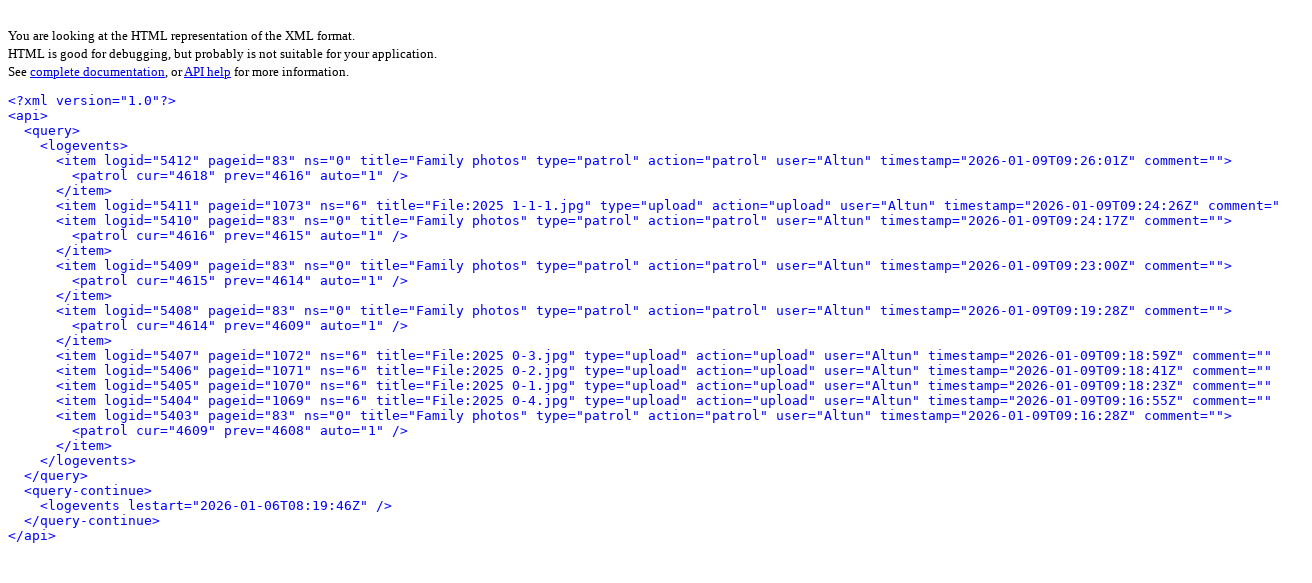

--- FILE ---
content_type: text/html; charset=utf-8
request_url: https://www.ecc.itu.edu.tr/api.php?action=query&list=logevents
body_size: 4776
content:
<!DOCTYPE HTML>
<html>
<head>
	<title>MediaWiki API Result</title>
</head>
<body>
<br />
<small>
You are looking at the HTML representation of the XML format.<br />
HTML is good for debugging, but probably is not suitable for your application.<br />
See <a href='https://www.mediawiki.org/wiki/API'>complete documentation</a>, or
<a href='/api.php'>API help</a> for more information.
</small>
<pre>
<span style="color:blue;">&lt;?xml version=&quot;1.0&quot;?&gt;</span>
<span style="color:blue;">&lt;api&gt;</span>
  <span style="color:blue;">&lt;query&gt;</span>
    <span style="color:blue;">&lt;logevents&gt;</span>
      <span style="color:blue;">&lt;item logid=&quot;5412&quot; pageid=&quot;83&quot; ns=&quot;0&quot; title=&quot;Family photos&quot; type=&quot;patrol&quot; action=&quot;patrol&quot; user=&quot;Altun&quot; timestamp=&quot;2026-01-09T09:26:01Z&quot; comment=&quot;&quot;&gt;</span>
        <span style="color:blue;">&lt;patrol cur=&quot;4618&quot; prev=&quot;4616&quot; auto=&quot;1&quot; /&gt;</span>
      <span style="color:blue;">&lt;/item&gt;</span>
      <span style="color:blue;">&lt;item logid=&quot;5411&quot; pageid=&quot;1073&quot; ns=&quot;6&quot; title=&quot;File:2025 1-1-1.jpg&quot; type=&quot;upload&quot; action=&quot;upload&quot; user=&quot;Altun&quot; timestamp=&quot;2026-01-09T09:24:26Z&quot; comment=&quot;&quot; /&gt;</span>
      <span style="color:blue;">&lt;item logid=&quot;5410&quot; pageid=&quot;83&quot; ns=&quot;0&quot; title=&quot;Family photos&quot; type=&quot;patrol&quot; action=&quot;patrol&quot; user=&quot;Altun&quot; timestamp=&quot;2026-01-09T09:24:17Z&quot; comment=&quot;&quot;&gt;</span>
        <span style="color:blue;">&lt;patrol cur=&quot;4616&quot; prev=&quot;4615&quot; auto=&quot;1&quot; /&gt;</span>
      <span style="color:blue;">&lt;/item&gt;</span>
      <span style="color:blue;">&lt;item logid=&quot;5409&quot; pageid=&quot;83&quot; ns=&quot;0&quot; title=&quot;Family photos&quot; type=&quot;patrol&quot; action=&quot;patrol&quot; user=&quot;Altun&quot; timestamp=&quot;2026-01-09T09:23:00Z&quot; comment=&quot;&quot;&gt;</span>
        <span style="color:blue;">&lt;patrol cur=&quot;4615&quot; prev=&quot;4614&quot; auto=&quot;1&quot; /&gt;</span>
      <span style="color:blue;">&lt;/item&gt;</span>
      <span style="color:blue;">&lt;item logid=&quot;5408&quot; pageid=&quot;83&quot; ns=&quot;0&quot; title=&quot;Family photos&quot; type=&quot;patrol&quot; action=&quot;patrol&quot; user=&quot;Altun&quot; timestamp=&quot;2026-01-09T09:19:28Z&quot; comment=&quot;&quot;&gt;</span>
        <span style="color:blue;">&lt;patrol cur=&quot;4614&quot; prev=&quot;4609&quot; auto=&quot;1&quot; /&gt;</span>
      <span style="color:blue;">&lt;/item&gt;</span>
      <span style="color:blue;">&lt;item logid=&quot;5407&quot; pageid=&quot;1072&quot; ns=&quot;6&quot; title=&quot;File:2025 0-3.jpg&quot; type=&quot;upload&quot; action=&quot;upload&quot; user=&quot;Altun&quot; timestamp=&quot;2026-01-09T09:18:59Z&quot; comment=&quot;&quot; /&gt;</span>
      <span style="color:blue;">&lt;item logid=&quot;5406&quot; pageid=&quot;1071&quot; ns=&quot;6&quot; title=&quot;File:2025 0-2.jpg&quot; type=&quot;upload&quot; action=&quot;upload&quot; user=&quot;Altun&quot; timestamp=&quot;2026-01-09T09:18:41Z&quot; comment=&quot;&quot; /&gt;</span>
      <span style="color:blue;">&lt;item logid=&quot;5405&quot; pageid=&quot;1070&quot; ns=&quot;6&quot; title=&quot;File:2025 0-1.jpg&quot; type=&quot;upload&quot; action=&quot;upload&quot; user=&quot;Altun&quot; timestamp=&quot;2026-01-09T09:18:23Z&quot; comment=&quot;&quot; /&gt;</span>
      <span style="color:blue;">&lt;item logid=&quot;5404&quot; pageid=&quot;1069&quot; ns=&quot;6&quot; title=&quot;File:2025 0-4.jpg&quot; type=&quot;upload&quot; action=&quot;upload&quot; user=&quot;Altun&quot; timestamp=&quot;2026-01-09T09:16:55Z&quot; comment=&quot;&quot; /&gt;</span>
      <span style="color:blue;">&lt;item logid=&quot;5403&quot; pageid=&quot;83&quot; ns=&quot;0&quot; title=&quot;Family photos&quot; type=&quot;patrol&quot; action=&quot;patrol&quot; user=&quot;Altun&quot; timestamp=&quot;2026-01-09T09:16:28Z&quot; comment=&quot;&quot;&gt;</span>
        <span style="color:blue;">&lt;patrol cur=&quot;4609&quot; prev=&quot;4608&quot; auto=&quot;1&quot; /&gt;</span>
      <span style="color:blue;">&lt;/item&gt;</span>
    <span style="color:blue;">&lt;/logevents&gt;</span>
  <span style="color:blue;">&lt;/query&gt;</span>
  <span style="color:blue;">&lt;query-continue&gt;</span>
    <span style="color:blue;">&lt;logevents lestart=&quot;2026-01-06T08:19:46Z&quot; /&gt;</span>
  <span style="color:blue;">&lt;/query-continue&gt;</span>
<span style="color:blue;">&lt;/api&gt;</span>
</pre>
</body>
</html>
<!-- Served in 0.822 secs. -->